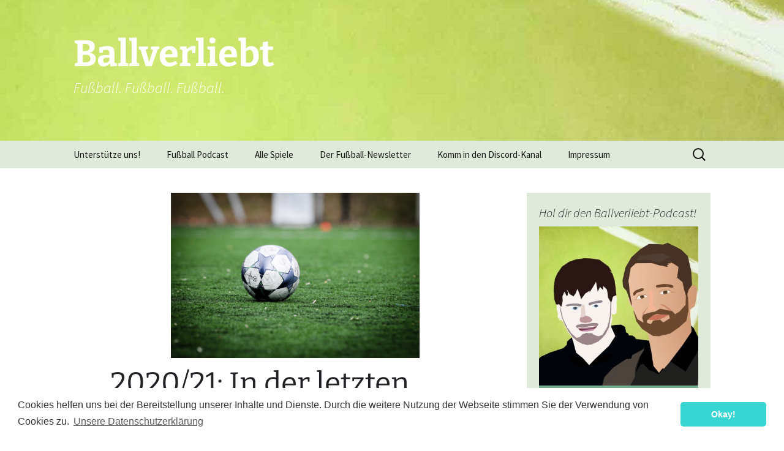

--- FILE ---
content_type: text/html; charset=UTF-8
request_url: https://ballverliebt.eu/2021/05/20/2020-21-in-der-letzten-liga-runde-geht-es-in-fast-ganz-europa-noch-um-viel/
body_size: 20005
content:
<!DOCTYPE html>
<!--[if IE 7]>
<html class="ie ie7" lang="de">
<![endif]-->
<!--[if IE 8]>
<html class="ie ie8" lang="de">
<![endif]-->
<!--[if !(IE 7) | !(IE 8)  ]><!-->
<html lang="de">
<!--<![endif]-->
<head>
	<meta charset="UTF-8">
	<meta name="viewport" content="width=device-width, initial-scale=1">
	<title>2020/21: In der letzten Liga-Runde geht es in fast ganz Europa noch um viel | Ballverliebt</title>
	<link rel="profile" href="http://gmpg.org/xfn/11">
	<link rel="pingback" href="https://ballverliebt.eu/xmlrpc.php">
	<link rel="icon" type="image/png" href="/favicon.png">
	<!--[if lt IE 9]>
	<script src="https://ballverliebt.eu/wp-content/themes/twentythirteen/js/html5.js"></script>
	<![endif]-->

		<!-- Meta, AdCode, Analytics -->
		<link rel="stylesheet" type="text/css" href="https://ballverliebt.eu/wp-content/themes/twentythirteen-child/style.css">
		<!-- Steady Integration -->
		<script type="text/javascript" src="https://steadyhq.com/widget_loader/d0fb2d12-5120-4d58-b1f7-605b39273acf"></script>
	
	<meta name='robots' content='max-image-preview:large' />
	<style>img:is([sizes="auto" i], [sizes^="auto," i]) { contain-intrinsic-size: 3000px 1500px }</style>
	<link rel="alternate" type="application/rss+xml" title="Ballverliebt &raquo; Feed" href="https://ballverliebt.eu/feed/" />
<link rel="alternate" type="application/rss+xml" title="Ballverliebt &raquo; Kommentar-Feed" href="https://ballverliebt.eu/comments/feed/" />

<link rel="alternate" type="application/rss+xml" title="Podcast Feed: Ballverliebt Fußball Podcast (Ballverliebt.eu Fußball Podcast)" href="https://ballverliebt.eu/feed/podcast/" />
<link rel="alternate" type="application/rss+xml" title="Ballverliebt &raquo; 2020/21: In der letzten Liga-Runde geht es in fast ganz Europa noch um viel-Kommentar-Feed" href="https://ballverliebt.eu/2021/05/20/2020-21-in-der-letzten-liga-runde-geht-es-in-fast-ganz-europa-noch-um-viel/feed/" />
<script>
window._wpemojiSettings = {"baseUrl":"https:\/\/s.w.org\/images\/core\/emoji\/16.0.1\/72x72\/","ext":".png","svgUrl":"https:\/\/s.w.org\/images\/core\/emoji\/16.0.1\/svg\/","svgExt":".svg","source":{"concatemoji":"https:\/\/ballverliebt.eu\/wp-includes\/js\/wp-emoji-release.min.js?ver=6.8.3"}};
/*! This file is auto-generated */
!function(s,n){var o,i,e;function c(e){try{var t={supportTests:e,timestamp:(new Date).valueOf()};sessionStorage.setItem(o,JSON.stringify(t))}catch(e){}}function p(e,t,n){e.clearRect(0,0,e.canvas.width,e.canvas.height),e.fillText(t,0,0);var t=new Uint32Array(e.getImageData(0,0,e.canvas.width,e.canvas.height).data),a=(e.clearRect(0,0,e.canvas.width,e.canvas.height),e.fillText(n,0,0),new Uint32Array(e.getImageData(0,0,e.canvas.width,e.canvas.height).data));return t.every(function(e,t){return e===a[t]})}function u(e,t){e.clearRect(0,0,e.canvas.width,e.canvas.height),e.fillText(t,0,0);for(var n=e.getImageData(16,16,1,1),a=0;a<n.data.length;a++)if(0!==n.data[a])return!1;return!0}function f(e,t,n,a){switch(t){case"flag":return n(e,"\ud83c\udff3\ufe0f\u200d\u26a7\ufe0f","\ud83c\udff3\ufe0f\u200b\u26a7\ufe0f")?!1:!n(e,"\ud83c\udde8\ud83c\uddf6","\ud83c\udde8\u200b\ud83c\uddf6")&&!n(e,"\ud83c\udff4\udb40\udc67\udb40\udc62\udb40\udc65\udb40\udc6e\udb40\udc67\udb40\udc7f","\ud83c\udff4\u200b\udb40\udc67\u200b\udb40\udc62\u200b\udb40\udc65\u200b\udb40\udc6e\u200b\udb40\udc67\u200b\udb40\udc7f");case"emoji":return!a(e,"\ud83e\udedf")}return!1}function g(e,t,n,a){var r="undefined"!=typeof WorkerGlobalScope&&self instanceof WorkerGlobalScope?new OffscreenCanvas(300,150):s.createElement("canvas"),o=r.getContext("2d",{willReadFrequently:!0}),i=(o.textBaseline="top",o.font="600 32px Arial",{});return e.forEach(function(e){i[e]=t(o,e,n,a)}),i}function t(e){var t=s.createElement("script");t.src=e,t.defer=!0,s.head.appendChild(t)}"undefined"!=typeof Promise&&(o="wpEmojiSettingsSupports",i=["flag","emoji"],n.supports={everything:!0,everythingExceptFlag:!0},e=new Promise(function(e){s.addEventListener("DOMContentLoaded",e,{once:!0})}),new Promise(function(t){var n=function(){try{var e=JSON.parse(sessionStorage.getItem(o));if("object"==typeof e&&"number"==typeof e.timestamp&&(new Date).valueOf()<e.timestamp+604800&&"object"==typeof e.supportTests)return e.supportTests}catch(e){}return null}();if(!n){if("undefined"!=typeof Worker&&"undefined"!=typeof OffscreenCanvas&&"undefined"!=typeof URL&&URL.createObjectURL&&"undefined"!=typeof Blob)try{var e="postMessage("+g.toString()+"("+[JSON.stringify(i),f.toString(),p.toString(),u.toString()].join(",")+"));",a=new Blob([e],{type:"text/javascript"}),r=new Worker(URL.createObjectURL(a),{name:"wpTestEmojiSupports"});return void(r.onmessage=function(e){c(n=e.data),r.terminate(),t(n)})}catch(e){}c(n=g(i,f,p,u))}t(n)}).then(function(e){for(var t in e)n.supports[t]=e[t],n.supports.everything=n.supports.everything&&n.supports[t],"flag"!==t&&(n.supports.everythingExceptFlag=n.supports.everythingExceptFlag&&n.supports[t]);n.supports.everythingExceptFlag=n.supports.everythingExceptFlag&&!n.supports.flag,n.DOMReady=!1,n.readyCallback=function(){n.DOMReady=!0}}).then(function(){return e}).then(function(){var e;n.supports.everything||(n.readyCallback(),(e=n.source||{}).concatemoji?t(e.concatemoji):e.wpemoji&&e.twemoji&&(t(e.twemoji),t(e.wpemoji)))}))}((window,document),window._wpemojiSettings);
</script>
<link rel='stylesheet' id='podlove-frontend-css-css' href='https://ballverliebt.eu/wp-content/plugins/podlove-podcasting-plugin-for-wordpress/css/frontend.css?ver=1.0' media='all' />
<link rel='stylesheet' id='podlove-admin-font-css' href='https://ballverliebt.eu/wp-content/plugins/podlove-podcasting-plugin-for-wordpress/css/admin-font.css?ver=4.3.0' media='all' />
<style id='wp-emoji-styles-inline-css'>

	img.wp-smiley, img.emoji {
		display: inline !important;
		border: none !important;
		box-shadow: none !important;
		height: 1em !important;
		width: 1em !important;
		margin: 0 0.07em !important;
		vertical-align: -0.1em !important;
		background: none !important;
		padding: 0 !important;
	}
</style>
<link rel='stylesheet' id='wp-block-library-css' href='https://ballverliebt.eu/wp-includes/css/dist/block-library/style.min.css?ver=6.8.3' media='all' />
<style id='wp-block-library-theme-inline-css'>
.wp-block-audio :where(figcaption){color:#555;font-size:13px;text-align:center}.is-dark-theme .wp-block-audio :where(figcaption){color:#ffffffa6}.wp-block-audio{margin:0 0 1em}.wp-block-code{border:1px solid #ccc;border-radius:4px;font-family:Menlo,Consolas,monaco,monospace;padding:.8em 1em}.wp-block-embed :where(figcaption){color:#555;font-size:13px;text-align:center}.is-dark-theme .wp-block-embed :where(figcaption){color:#ffffffa6}.wp-block-embed{margin:0 0 1em}.blocks-gallery-caption{color:#555;font-size:13px;text-align:center}.is-dark-theme .blocks-gallery-caption{color:#ffffffa6}:root :where(.wp-block-image figcaption){color:#555;font-size:13px;text-align:center}.is-dark-theme :root :where(.wp-block-image figcaption){color:#ffffffa6}.wp-block-image{margin:0 0 1em}.wp-block-pullquote{border-bottom:4px solid;border-top:4px solid;color:currentColor;margin-bottom:1.75em}.wp-block-pullquote cite,.wp-block-pullquote footer,.wp-block-pullquote__citation{color:currentColor;font-size:.8125em;font-style:normal;text-transform:uppercase}.wp-block-quote{border-left:.25em solid;margin:0 0 1.75em;padding-left:1em}.wp-block-quote cite,.wp-block-quote footer{color:currentColor;font-size:.8125em;font-style:normal;position:relative}.wp-block-quote:where(.has-text-align-right){border-left:none;border-right:.25em solid;padding-left:0;padding-right:1em}.wp-block-quote:where(.has-text-align-center){border:none;padding-left:0}.wp-block-quote.is-large,.wp-block-quote.is-style-large,.wp-block-quote:where(.is-style-plain){border:none}.wp-block-search .wp-block-search__label{font-weight:700}.wp-block-search__button{border:1px solid #ccc;padding:.375em .625em}:where(.wp-block-group.has-background){padding:1.25em 2.375em}.wp-block-separator.has-css-opacity{opacity:.4}.wp-block-separator{border:none;border-bottom:2px solid;margin-left:auto;margin-right:auto}.wp-block-separator.has-alpha-channel-opacity{opacity:1}.wp-block-separator:not(.is-style-wide):not(.is-style-dots){width:100px}.wp-block-separator.has-background:not(.is-style-dots){border-bottom:none;height:1px}.wp-block-separator.has-background:not(.is-style-wide):not(.is-style-dots){height:2px}.wp-block-table{margin:0 0 1em}.wp-block-table td,.wp-block-table th{word-break:normal}.wp-block-table :where(figcaption){color:#555;font-size:13px;text-align:center}.is-dark-theme .wp-block-table :where(figcaption){color:#ffffffa6}.wp-block-video :where(figcaption){color:#555;font-size:13px;text-align:center}.is-dark-theme .wp-block-video :where(figcaption){color:#ffffffa6}.wp-block-video{margin:0 0 1em}:root :where(.wp-block-template-part.has-background){margin-bottom:0;margin-top:0;padding:1.25em 2.375em}
</style>
<style id='classic-theme-styles-inline-css'>
/*! This file is auto-generated */
.wp-block-button__link{color:#fff;background-color:#32373c;border-radius:9999px;box-shadow:none;text-decoration:none;padding:calc(.667em + 2px) calc(1.333em + 2px);font-size:1.125em}.wp-block-file__button{background:#32373c;color:#fff;text-decoration:none}
</style>
<style id='activitypub-extra-fields-style-inline-css'>
.activitypub-extra-fields{display:table;list-style:none;margin:0;padding:0;table-layout:fixed}.activitypub-extra-field{display:table-row;margin-bottom:0}.activitypub-extra-field dt{color:inherit;display:table-cell;font-weight:600;margin-bottom:0;padding-bottom:.5em;padding-right:10px;text-overflow:ellipsis;vertical-align:baseline;white-space:nowrap}.activitypub-extra-field dt:after{content:":"}.activitypub-extra-field dd{color:inherit;display:table-cell;margin-bottom:0;margin-left:0;padding-bottom:.5em;vertical-align:baseline;word-break:break-word}.activitypub-extra-field dd p{margin-bottom:.5em;margin-top:0}.activitypub-extra-field dd p:last-child{margin-bottom:0}.activitypub-extra-field dd a{color:inherit;text-decoration:underline}.activitypub-extra-field dd a:hover{text-decoration:none}.is-style-stacked .activitypub-extra-fields{display:block;table-layout:auto}.is-style-stacked .activitypub-extra-field{display:block;margin-bottom:1em}.is-style-stacked .activitypub-extra-field:last-child{margin-bottom:0}.is-style-stacked .activitypub-extra-field dt{display:block;margin-bottom:.25em;padding-bottom:0;padding-right:0;text-overflow:clip;white-space:normal}.is-style-stacked .activitypub-extra-field dt:after{content:none}.is-style-stacked .activitypub-extra-field dd{display:block;padding-bottom:0}.is-style-cards .activitypub-extra-fields{display:block;table-layout:auto}.is-style-cards .activitypub-extra-field{background:var(--wp--preset--color--base,#fff);border:1px solid var(--wp--preset--color--contrast-2,#ddd);border-radius:8px;box-shadow:0 1px 3px rgba(0,0,0,.05);display:block;margin-bottom:1em;padding:1em}.is-style-cards .activitypub-extra-field:last-child{margin-bottom:0}.is-style-cards .activitypub-extra-field dt{color:currentcolor;display:block;font-size:.9em;letter-spacing:.5px;margin-bottom:.5em;padding-bottom:0;padding-right:0;text-transform:uppercase;white-space:normal}.is-style-cards .activitypub-extra-field dt:after{content:none}.is-style-cards .activitypub-extra-field dd{display:block;font-size:1em;padding-bottom:0}.is-style-cards.has-background{background:transparent!important}.activitypub-extra-fields-block-wrapper.has-background .activitypub-extra-fields,.activitypub-extra-fields-block-wrapper.has-border .activitypub-extra-fields,.activitypub-extra-fields-block-wrapper.is-style-stacked.has-background .activitypub-extra-fields,.activitypub-extra-fields-block-wrapper.is-style-stacked.has-border .activitypub-extra-fields,.is-style-cards.has-background .activitypub-extra-fields{padding:1rem}.activitypub-extra-fields-block-wrapper.is-style-cards.has-background .activitypub-extra-fields,.activitypub-extra-fields-block-wrapper.is-style-cards.has-border .activitypub-extra-fields{padding:0}

</style>
<link rel='stylesheet' id='activitypub-follow-me-style-css' href='https://ballverliebt.eu/wp-content/plugins/activitypub/build/follow-me/style-index.css?ver=7.8.4' media='all' />
<link rel='stylesheet' id='activitypub-followers-style-css' href='https://ballverliebt.eu/wp-content/plugins/activitypub/build/followers/style-index.css?ver=7.8.4' media='all' />
<style id='activitypub-reactions-style-inline-css'>
body.modal-open{overflow:hidden}.activitypub-modal__overlay{align-items:center;background-color:rgba(0,0,0,.5);bottom:0;color:initial;display:flex;justify-content:center;left:0;padding:1rem;position:fixed;right:0;top:0;z-index:100000}.activitypub-modal__overlay.compact{align-items:flex-start;background-color:transparent;bottom:auto;justify-content:flex-start;left:auto;padding:0;position:absolute;right:auto;top:auto;z-index:100}.activitypub-modal__overlay[hidden]{display:none}.activitypub-modal__frame{animation:activitypub-modal-appear .2s ease-out;background-color:var(--wp--preset--color--white,#fff);border-radius:8px;box-shadow:0 5px 15px rgba(0,0,0,.3);display:flex;flex-direction:column;max-height:calc(100vh - 2rem);max-width:660px;overflow:hidden;width:100%}.compact .activitypub-modal__frame{box-shadow:0 2px 8px rgba(0,0,0,.1);max-height:300px;max-width:-moz-min-content;max-width:min-content;min-width:250px;width:auto}.activitypub-modal__header{align-items:center;border-bottom:1px solid var(--wp--preset--color--light-gray,#f0f0f0);display:flex;flex-shrink:0;justify-content:space-between;padding:2rem 2rem 1.5rem}.compact .activitypub-modal__header{display:none}.activitypub-modal__header .activitypub-modal__close{align-items:center;border:none;cursor:pointer;display:flex;justify-content:center;padding:.5rem;width:auto}.activitypub-modal__header .activitypub-modal__close:active{border:none;padding:.5rem}.activitypub-modal__title{font-size:130%;font-weight:600;line-height:1.4;margin:0!important}.activitypub-modal__content{overflow-y:auto}@keyframes activitypub-modal-appear{0%{opacity:0;transform:translateY(20px)}to{opacity:1;transform:translateY(0)}}.wp-block-activitypub-reactions{margin-bottom:2rem;margin-top:2rem;position:relative}.wp-block-activitypub-reactions.has-background,.wp-block-activitypub-reactions.has-border{box-sizing:border-box;padding:2rem}.wp-block-activitypub-reactions .activitypub-reactions{display:flex;flex-direction:column;flex-wrap:wrap}.wp-block-activitypub-reactions .reaction-group{align-items:center;display:flex;gap:.75rem;justify-content:flex-start;margin:.5em 0;position:relative;width:100%}@media(max-width:782px){.wp-block-activitypub-reactions .reaction-group:has(.reaction-avatars:not(:empty)){justify-content:space-between}}.wp-block-activitypub-reactions .reaction-group .reaction-avatars{align-items:center;display:flex;flex-direction:row;list-style:none;margin:0!important;padding:0}.wp-block-activitypub-reactions .reaction-group .reaction-avatars li{margin:0 -10px 0 0;padding:0;transition:transform .2s ease}.wp-block-activitypub-reactions .reaction-group .reaction-avatars li:not([hidden]):not(:has(~li:not([hidden]))){margin-right:0}.wp-block-activitypub-reactions .reaction-group .reaction-avatars li:hover{transform:translateY(-2px);z-index:2}.wp-block-activitypub-reactions .reaction-group .reaction-avatars li a{border-radius:50%;box-shadow:none;display:block;line-height:1;text-decoration:none}.wp-block-activitypub-reactions .reaction-group .reaction-avatar{max-height:32px;max-width:32px;overflow:hidden;-moz-force-broken-image-icon:1;border:.5px solid var(--wp--preset--color--contrast,hsla(0,0%,100%,.8));border-radius:50%;box-shadow:0 0 0 .5px hsla(0,0%,100%,.8),0 1px 3px rgba(0,0,0,.2);transition:transform .6s cubic-bezier(.34,1.56,.64,1);will-change:transform}.wp-block-activitypub-reactions .reaction-group .reaction-avatar:focus-visible,.wp-block-activitypub-reactions .reaction-group .reaction-avatar:hover{position:relative;transform:translateY(-5px);z-index:1}.wp-block-activitypub-reactions .reaction-group .reaction-label{align-items:center;background:none;border:none;border-radius:4px;color:currentcolor;display:flex;flex:0 0 auto;font-size:var(--wp--preset--font-size--small,.875rem);gap:.25rem;padding:.25rem .5rem;text-decoration:none;transition:background-color .2s ease;white-space:nowrap}.wp-block-activitypub-reactions .reaction-group .reaction-label:hover{background-color:rgba(0,0,0,.05);color:currentcolor}.wp-block-activitypub-reactions .reaction-group .reaction-label:focus:not(:disabled){box-shadow:none;outline:1px solid currentcolor;outline-offset:2px}.reactions-list{list-style:none;margin:0!important;padding:.5rem}.components-popover__content>.reactions-list{padding:0}.reactions-list .reaction-item{margin:0 0 .5rem}.reactions-list .reaction-item:last-child{margin-bottom:0}.reactions-list .reaction-item a{align-items:center;border-radius:4px;box-shadow:none;color:inherit;display:flex;gap:.75rem;padding:.5rem;text-decoration:none;transition:background-color .2s ease}.reactions-list .reaction-item a:hover{background-color:rgba(0,0,0,.03)}.reactions-list .reaction-item img{border:1px solid var(--wp--preset--color--light-gray,#f0f0f0);border-radius:50%;box-shadow:none;height:36px;width:36px}.reactions-list .reaction-item .reaction-name{font-size:var(--wp--preset--font-size--small,.875rem)}.activitypub-popover .components-popover__content{box-shadow:0 2px 8px rgba(0,0,0,.1);max-height:300px;max-width:-moz-min-content;max-width:min-content;min-width:250px;padding:.5rem;width:auto}.wp-block-activitypub-reactions.is-style-compact .wp-block-heading{margin-bottom:.5em}.wp-block-activitypub-reactions.is-style-compact .activitypub-reactions{display:inline-flex;flex-direction:row;flex-wrap:wrap;gap:.5em}.wp-block-activitypub-reactions.is-style-compact .reaction-group{display:inline-flex;margin:0;width:auto}

</style>
<style id='activitypub-reply-style-inline-css'>
.activitypub-embed-container{min-height:100px;pointer-events:none;position:relative;-webkit-user-select:none;-moz-user-select:none;user-select:none}.activitypub-embed-loading{align-items:center;display:flex;justify-content:center}.activitypub-embed-container .wp-block-embed{pointer-events:none!important}.activitypub-embed-preview,.activitypub-embed-preview iframe{pointer-events:none}.activitypub-reply-display{margin:1em 0}.activitypub-reply-display p{margin:0}.activitypub-reply-display a{color:#2271b1;text-decoration:none}.activitypub-reply-display a:hover{color:#135e96;text-decoration:underline}.activitypub-embed{background:#fff;border:1px solid #e6e6e6;border-radius:12px;font-family:-apple-system,BlinkMacSystemFont,Segoe UI,Roboto,Helvetica,Arial,sans-serif;max-width:100%;padding:0}.activitypub-reply-block .activitypub-embed{margin:1em 0}.activitypub-embed-header{align-items:center;display:flex;gap:10px;padding:15px}.activitypub-embed-header img{border-radius:50%;height:48px;width:48px}.activitypub-embed-header-text{flex-grow:1}.activitypub-embed-header-text h2{color:#000;font-size:15px;font-weight:600;margin:0;padding:0}.activitypub-embed-header-text .ap-account{color:#687684;font-size:14px;text-decoration:none}.activitypub-embed-content{padding:0 15px 15px}.activitypub-embed-content .ap-title{color:#000;font-size:23px;font-weight:600;margin:0 0 10px;padding:0}.activitypub-embed-content .ap-subtitle{color:#000;font-size:15px;margin:0 0 15px}.activitypub-embed-content .ap-preview{border:1px solid #e6e6e6;border-radius:8px;box-sizing:border-box;display:grid;gap:2px;grid-template-columns:1fr 1fr;grid-template-rows:1fr 1fr;margin:1em 0 0;min-height:64px;overflow:hidden;position:relative;width:100%}.activitypub-embed-content .ap-preview img{border:0;box-sizing:border-box;display:block;height:100%;-o-object-fit:cover;object-fit:cover;overflow:hidden;position:relative;width:100%}.activitypub-embed-content .ap-preview audio,.activitypub-embed-content .ap-preview video{display:block;grid-column:1/span 2;max-width:100%}.activitypub-embed-content .ap-preview audio{width:100%}.activitypub-embed-content .ap-preview.layout-1{grid-template-columns:1fr;grid-template-rows:1fr}.activitypub-embed-content .ap-preview.layout-2{aspect-ratio:auto;grid-template-rows:1fr;height:auto}.activitypub-embed-content .ap-preview.layout-3>img:first-child{grid-row:span 2}.activitypub-embed-content .ap-preview-text{padding:15px}.activitypub-embed-meta{border-top:1px solid #e6e6e6;color:#687684;display:flex;font-size:13px;gap:15px;padding:15px}.activitypub-embed-meta .ap-stat{align-items:center;display:flex;gap:5px}@media only screen and (max-width:399px){.activitypub-embed-meta span.ap-stat{display:none!important}}.activitypub-embed-meta a.ap-stat{color:inherit;text-decoration:none}.activitypub-embed-meta strong{color:#000;font-weight:600}.activitypub-embed-meta .ap-stat-label{color:#687684}.wp-block-activitypub-reply .components-spinner{height:12px;margin-bottom:0;margin-top:0;width:12px}

</style>
<style id='global-styles-inline-css'>
:root{--wp--preset--aspect-ratio--square: 1;--wp--preset--aspect-ratio--4-3: 4/3;--wp--preset--aspect-ratio--3-4: 3/4;--wp--preset--aspect-ratio--3-2: 3/2;--wp--preset--aspect-ratio--2-3: 2/3;--wp--preset--aspect-ratio--16-9: 16/9;--wp--preset--aspect-ratio--9-16: 9/16;--wp--preset--color--black: #000000;--wp--preset--color--cyan-bluish-gray: #abb8c3;--wp--preset--color--white: #fff;--wp--preset--color--pale-pink: #f78da7;--wp--preset--color--vivid-red: #cf2e2e;--wp--preset--color--luminous-vivid-orange: #ff6900;--wp--preset--color--luminous-vivid-amber: #fcb900;--wp--preset--color--light-green-cyan: #7bdcb5;--wp--preset--color--vivid-green-cyan: #00d084;--wp--preset--color--pale-cyan-blue: #8ed1fc;--wp--preset--color--vivid-cyan-blue: #0693e3;--wp--preset--color--vivid-purple: #9b51e0;--wp--preset--color--dark-gray: #141412;--wp--preset--color--red: #bc360a;--wp--preset--color--medium-orange: #db572f;--wp--preset--color--light-orange: #ea9629;--wp--preset--color--yellow: #fbca3c;--wp--preset--color--dark-brown: #220e10;--wp--preset--color--medium-brown: #722d19;--wp--preset--color--light-brown: #eadaa6;--wp--preset--color--beige: #e8e5ce;--wp--preset--color--off-white: #f7f5e7;--wp--preset--gradient--vivid-cyan-blue-to-vivid-purple: linear-gradient(135deg,rgba(6,147,227,1) 0%,rgb(155,81,224) 100%);--wp--preset--gradient--light-green-cyan-to-vivid-green-cyan: linear-gradient(135deg,rgb(122,220,180) 0%,rgb(0,208,130) 100%);--wp--preset--gradient--luminous-vivid-amber-to-luminous-vivid-orange: linear-gradient(135deg,rgba(252,185,0,1) 0%,rgba(255,105,0,1) 100%);--wp--preset--gradient--luminous-vivid-orange-to-vivid-red: linear-gradient(135deg,rgba(255,105,0,1) 0%,rgb(207,46,46) 100%);--wp--preset--gradient--very-light-gray-to-cyan-bluish-gray: linear-gradient(135deg,rgb(238,238,238) 0%,rgb(169,184,195) 100%);--wp--preset--gradient--cool-to-warm-spectrum: linear-gradient(135deg,rgb(74,234,220) 0%,rgb(151,120,209) 20%,rgb(207,42,186) 40%,rgb(238,44,130) 60%,rgb(251,105,98) 80%,rgb(254,248,76) 100%);--wp--preset--gradient--blush-light-purple: linear-gradient(135deg,rgb(255,206,236) 0%,rgb(152,150,240) 100%);--wp--preset--gradient--blush-bordeaux: linear-gradient(135deg,rgb(254,205,165) 0%,rgb(254,45,45) 50%,rgb(107,0,62) 100%);--wp--preset--gradient--luminous-dusk: linear-gradient(135deg,rgb(255,203,112) 0%,rgb(199,81,192) 50%,rgb(65,88,208) 100%);--wp--preset--gradient--pale-ocean: linear-gradient(135deg,rgb(255,245,203) 0%,rgb(182,227,212) 50%,rgb(51,167,181) 100%);--wp--preset--gradient--electric-grass: linear-gradient(135deg,rgb(202,248,128) 0%,rgb(113,206,126) 100%);--wp--preset--gradient--midnight: linear-gradient(135deg,rgb(2,3,129) 0%,rgb(40,116,252) 100%);--wp--preset--gradient--autumn-brown: linear-gradient(135deg, rgba(226,45,15,1) 0%, rgba(158,25,13,1) 100%);--wp--preset--gradient--sunset-yellow: linear-gradient(135deg, rgba(233,139,41,1) 0%, rgba(238,179,95,1) 100%);--wp--preset--gradient--light-sky: linear-gradient(135deg,rgba(228,228,228,1.0) 0%,rgba(208,225,252,1.0) 100%);--wp--preset--gradient--dark-sky: linear-gradient(135deg,rgba(0,0,0,1.0) 0%,rgba(56,61,69,1.0) 100%);--wp--preset--font-size--small: 13px;--wp--preset--font-size--medium: 20px;--wp--preset--font-size--large: 36px;--wp--preset--font-size--x-large: 42px;--wp--preset--spacing--20: 0.44rem;--wp--preset--spacing--30: 0.67rem;--wp--preset--spacing--40: 1rem;--wp--preset--spacing--50: 1.5rem;--wp--preset--spacing--60: 2.25rem;--wp--preset--spacing--70: 3.38rem;--wp--preset--spacing--80: 5.06rem;--wp--preset--shadow--natural: 6px 6px 9px rgba(0, 0, 0, 0.2);--wp--preset--shadow--deep: 12px 12px 50px rgba(0, 0, 0, 0.4);--wp--preset--shadow--sharp: 6px 6px 0px rgba(0, 0, 0, 0.2);--wp--preset--shadow--outlined: 6px 6px 0px -3px rgba(255, 255, 255, 1), 6px 6px rgba(0, 0, 0, 1);--wp--preset--shadow--crisp: 6px 6px 0px rgba(0, 0, 0, 1);}:where(.is-layout-flex){gap: 0.5em;}:where(.is-layout-grid){gap: 0.5em;}body .is-layout-flex{display: flex;}.is-layout-flex{flex-wrap: wrap;align-items: center;}.is-layout-flex > :is(*, div){margin: 0;}body .is-layout-grid{display: grid;}.is-layout-grid > :is(*, div){margin: 0;}:where(.wp-block-columns.is-layout-flex){gap: 2em;}:where(.wp-block-columns.is-layout-grid){gap: 2em;}:where(.wp-block-post-template.is-layout-flex){gap: 1.25em;}:where(.wp-block-post-template.is-layout-grid){gap: 1.25em;}.has-black-color{color: var(--wp--preset--color--black) !important;}.has-cyan-bluish-gray-color{color: var(--wp--preset--color--cyan-bluish-gray) !important;}.has-white-color{color: var(--wp--preset--color--white) !important;}.has-pale-pink-color{color: var(--wp--preset--color--pale-pink) !important;}.has-vivid-red-color{color: var(--wp--preset--color--vivid-red) !important;}.has-luminous-vivid-orange-color{color: var(--wp--preset--color--luminous-vivid-orange) !important;}.has-luminous-vivid-amber-color{color: var(--wp--preset--color--luminous-vivid-amber) !important;}.has-light-green-cyan-color{color: var(--wp--preset--color--light-green-cyan) !important;}.has-vivid-green-cyan-color{color: var(--wp--preset--color--vivid-green-cyan) !important;}.has-pale-cyan-blue-color{color: var(--wp--preset--color--pale-cyan-blue) !important;}.has-vivid-cyan-blue-color{color: var(--wp--preset--color--vivid-cyan-blue) !important;}.has-vivid-purple-color{color: var(--wp--preset--color--vivid-purple) !important;}.has-black-background-color{background-color: var(--wp--preset--color--black) !important;}.has-cyan-bluish-gray-background-color{background-color: var(--wp--preset--color--cyan-bluish-gray) !important;}.has-white-background-color{background-color: var(--wp--preset--color--white) !important;}.has-pale-pink-background-color{background-color: var(--wp--preset--color--pale-pink) !important;}.has-vivid-red-background-color{background-color: var(--wp--preset--color--vivid-red) !important;}.has-luminous-vivid-orange-background-color{background-color: var(--wp--preset--color--luminous-vivid-orange) !important;}.has-luminous-vivid-amber-background-color{background-color: var(--wp--preset--color--luminous-vivid-amber) !important;}.has-light-green-cyan-background-color{background-color: var(--wp--preset--color--light-green-cyan) !important;}.has-vivid-green-cyan-background-color{background-color: var(--wp--preset--color--vivid-green-cyan) !important;}.has-pale-cyan-blue-background-color{background-color: var(--wp--preset--color--pale-cyan-blue) !important;}.has-vivid-cyan-blue-background-color{background-color: var(--wp--preset--color--vivid-cyan-blue) !important;}.has-vivid-purple-background-color{background-color: var(--wp--preset--color--vivid-purple) !important;}.has-black-border-color{border-color: var(--wp--preset--color--black) !important;}.has-cyan-bluish-gray-border-color{border-color: var(--wp--preset--color--cyan-bluish-gray) !important;}.has-white-border-color{border-color: var(--wp--preset--color--white) !important;}.has-pale-pink-border-color{border-color: var(--wp--preset--color--pale-pink) !important;}.has-vivid-red-border-color{border-color: var(--wp--preset--color--vivid-red) !important;}.has-luminous-vivid-orange-border-color{border-color: var(--wp--preset--color--luminous-vivid-orange) !important;}.has-luminous-vivid-amber-border-color{border-color: var(--wp--preset--color--luminous-vivid-amber) !important;}.has-light-green-cyan-border-color{border-color: var(--wp--preset--color--light-green-cyan) !important;}.has-vivid-green-cyan-border-color{border-color: var(--wp--preset--color--vivid-green-cyan) !important;}.has-pale-cyan-blue-border-color{border-color: var(--wp--preset--color--pale-cyan-blue) !important;}.has-vivid-cyan-blue-border-color{border-color: var(--wp--preset--color--vivid-cyan-blue) !important;}.has-vivid-purple-border-color{border-color: var(--wp--preset--color--vivid-purple) !important;}.has-vivid-cyan-blue-to-vivid-purple-gradient-background{background: var(--wp--preset--gradient--vivid-cyan-blue-to-vivid-purple) !important;}.has-light-green-cyan-to-vivid-green-cyan-gradient-background{background: var(--wp--preset--gradient--light-green-cyan-to-vivid-green-cyan) !important;}.has-luminous-vivid-amber-to-luminous-vivid-orange-gradient-background{background: var(--wp--preset--gradient--luminous-vivid-amber-to-luminous-vivid-orange) !important;}.has-luminous-vivid-orange-to-vivid-red-gradient-background{background: var(--wp--preset--gradient--luminous-vivid-orange-to-vivid-red) !important;}.has-very-light-gray-to-cyan-bluish-gray-gradient-background{background: var(--wp--preset--gradient--very-light-gray-to-cyan-bluish-gray) !important;}.has-cool-to-warm-spectrum-gradient-background{background: var(--wp--preset--gradient--cool-to-warm-spectrum) !important;}.has-blush-light-purple-gradient-background{background: var(--wp--preset--gradient--blush-light-purple) !important;}.has-blush-bordeaux-gradient-background{background: var(--wp--preset--gradient--blush-bordeaux) !important;}.has-luminous-dusk-gradient-background{background: var(--wp--preset--gradient--luminous-dusk) !important;}.has-pale-ocean-gradient-background{background: var(--wp--preset--gradient--pale-ocean) !important;}.has-electric-grass-gradient-background{background: var(--wp--preset--gradient--electric-grass) !important;}.has-midnight-gradient-background{background: var(--wp--preset--gradient--midnight) !important;}.has-small-font-size{font-size: var(--wp--preset--font-size--small) !important;}.has-medium-font-size{font-size: var(--wp--preset--font-size--medium) !important;}.has-large-font-size{font-size: var(--wp--preset--font-size--large) !important;}.has-x-large-font-size{font-size: var(--wp--preset--font-size--x-large) !important;}
:where(.wp-block-post-template.is-layout-flex){gap: 1.25em;}:where(.wp-block-post-template.is-layout-grid){gap: 1.25em;}
:where(.wp-block-columns.is-layout-flex){gap: 2em;}:where(.wp-block-columns.is-layout-grid){gap: 2em;}
:root :where(.wp-block-pullquote){font-size: 1.5em;line-height: 1.6;}
</style>
<link rel='stylesheet' id='patreon-wordpress-css-css' href='https://ballverliebt.eu/wp-content/plugins/patreon-connect/assets/css/app.css?ver=6.8.3' media='all' />
<link rel='stylesheet' id='twentythirteen-fonts-css' href='https://ballverliebt.eu/wp-content/themes/twentythirteen/fonts/source-sans-pro-plus-bitter.css?ver=20230328' media='all' />
<link rel='stylesheet' id='genericons-css' href='https://ballverliebt.eu/wp-content/themes/twentythirteen/genericons/genericons.css?ver=3.0.3' media='all' />
<link rel='stylesheet' id='twentythirteen-style-css' href='https://ballverliebt.eu/wp-content/themes/twentythirteen-child/style.css?ver=20250415' media='all' />
<link rel='stylesheet' id='twentythirteen-block-style-css' href='https://ballverliebt.eu/wp-content/themes/twentythirteen/css/blocks.css?ver=20240520' media='all' />
<link rel='stylesheet' id='cookieconsent-css' href='https://ballverliebt.eu/wp-content/plugins/ga-germanized/assets/css/cookieconsent.css?ver=3.1.1' media='all' />
<script src="https://ballverliebt.eu/wp-includes/js/jquery/jquery.min.js?ver=3.7.1" id="jquery-core-js"></script>
<script src="https://ballverliebt.eu/wp-includes/js/jquery/jquery-migrate.min.js?ver=3.4.1" id="jquery-migrate-js"></script>
<script src="https://ballverliebt.eu/wp-content/themes/twentythirteen/js/functions.js?ver=20230526" id="twentythirteen-script-js" defer data-wp-strategy="defer"></script>
<link rel="https://api.w.org/" href="https://ballverliebt.eu/wp-json/" /><link rel="alternate" title="JSON" type="application/json" href="https://ballverliebt.eu/wp-json/wp/v2/posts/17487" /><link rel="EditURI" type="application/rsd+xml" title="RSD" href="https://ballverliebt.eu/xmlrpc.php?rsd" />
<meta name="generator" content="WordPress 6.8.3" />
<link rel="canonical" href="https://ballverliebt.eu/2021/05/20/2020-21-in-der-letzten-liga-runde-geht-es-in-fast-ganz-europa-noch-um-viel/" />
<link rel='shortlink' href='https://ballverliebt.eu/?p=17487' />
<link rel="alternate" title="oEmbed (JSON)" type="application/json+oembed" href="https://ballverliebt.eu/wp-json/oembed/1.0/embed?url=https%3A%2F%2Fballverliebt.eu%2F2021%2F05%2F20%2F2020-21-in-der-letzten-liga-runde-geht-es-in-fast-ganz-europa-noch-um-viel%2F" />
<link rel="alternate" title="oEmbed (XML)" type="text/xml+oembed" href="https://ballverliebt.eu/wp-json/oembed/1.0/embed?url=https%3A%2F%2Fballverliebt.eu%2F2021%2F05%2F20%2F2020-21-in-der-letzten-liga-runde-geht-es-in-fast-ganz-europa-noch-um-viel%2F&#038;format=xml" />
<style>@font-face {
            font-family: 'Libre Franklin Extra Bold';
            src: url('https://ballverliebt.eu/wp-content/plugins/patreon-connect/assets/fonts/librefranklin-extrabold-webfont.woff2') format('woff2'),
                 url('https://ballverliebt.eu/wp-content/plugins/patreon-connect/assets/fonts/librefranklin-extrabold-webfont.woff') format('woff');
            font-weight: bold;
            }</style><meta property="fediverse:creator" name="fediverse:creator" content="ballverliebt@ballverliebt.eu" />
<script async src="https://www.googletagmanager.com/gtag/js?id=UA-4249881-2"></script><script>
				window.dataLayer = window.dataLayer || [];
				function gtag(){dataLayer.push(arguments);}
				gtag('js', new Date());gtag('config', 'UA-4249881-2', {"anonymize_ip":true,"allow_display_features":false,"link_attribution":false});</script><style>.recentcomments a{display:inline !important;padding:0 !important;margin:0 !important;}</style>	<style type="text/css" id="twentythirteen-header-css">
		.site-header {
		background: url(https://ballverliebt.eu/wp-content/uploads/bv-bg-wide.jpg) no-repeat scroll top;
		background-size: 1600px auto;
	}
	@media (max-width: 767px) {
		.site-header {
			background-size: 768px auto;
		}
	}
	@media (max-width: 359px) {
		.site-header {
			background-size: 360px auto;
		}
	}
				.site-title,
		.site-description {
			color: #ffffff;
		}
		</style>
	
<link rel="alternate" title="ActivityPub (JSON)" type="application/activity+json" href="https://ballverliebt.eu/2021/05/20/2020-21-in-der-letzten-liga-runde-geht-es-in-fast-ganz-europa-noch-um-viel/" />
</head>

<body class="wp-singular post-template-default single single-post postid-17487 single-format-standard wp-embed-responsive wp-theme-twentythirteen wp-child-theme-twentythirteen-child sidebar">
		
	<div id="page" class="hfeed site">
		<header id="masthead" class="site-header" role="banner">
			<a class="home-link" href="https://ballverliebt.eu/" title="Ballverliebt" rel="home">
				<h1 class="site-title">Ballverliebt</h1>
				<h2 class="site-description">Fußball. Fußball. Fußball.</h2>
			</a>

			<div id="navbar" class="navbar">
				<nav id="site-navigation" class="navigation main-navigation" role="navigation">
					<h3 class="menu-toggle">Menü</h3>
					<a class="screen-reader-text skip-link" href="#content" title="Zum Inhalt springen">Zum Inhalt springen</a>
					<div class="menu-menu-1-container"><ul id="menu-menu-1" class="nav-menu"><li id="menu-item-14743" class="menu-item menu-item-type-custom menu-item-object-custom menu-item-has-children menu-item-14743"><a href="https://www.patreon.com/ballverliebt">Unterstütze uns!</a>
<ul class="sub-menu">
	<li id="menu-item-14762" class="menu-item menu-item-type-post_type menu-item-object-page menu-item-14762"><a href="https://ballverliebt.eu/wall-of-fame/">Wall of Fame!</a></li>
</ul>
</li>
<li id="menu-item-15452" class="menu-item menu-item-type-taxonomy menu-item-object-category menu-item-has-children menu-item-15452"><a href="https://ballverliebt.eu/kategorie/podcast/">Fußball Podcast</a>
<ul class="sub-menu">
	<li id="menu-item-14838" class="menu-item menu-item-type-custom menu-item-object-custom menu-item-14838"><a href="https://ballverliebt.eu/2018/06/08/so-koennt-ihr-eure-stimme-im-ballverliebt-podcast-hoeren/">Eure Stimme im Podcast</a></li>
	<li id="menu-item-15338" class="menu-item menu-item-type-post_type menu-item-object-page menu-item-15338"><a href="https://ballverliebt.eu/podcasts-hoeren-leicht-erklaert/">Podcasts hören – leicht erklärt!</a></li>
</ul>
</li>
<li id="menu-item-10461" class="menu-item menu-item-type-custom menu-item-object-custom menu-item-home menu-item-has-children menu-item-10461"><a href="http://ballverliebt.eu/">Alle Spiele</a>
<ul class="sub-menu">
	<li id="menu-item-10471" class="menu-item menu-item-type-taxonomy menu-item-object-category menu-item-10471"><a href="https://ballverliebt.eu/kategorie/international/">International</a></li>
	<li id="menu-item-10470" class="menu-item menu-item-type-taxonomy menu-item-object-category current-post-ancestor menu-item-10470"><a href="https://ballverliebt.eu/kategorie/oesterreich/">Österreich</a></li>
	<li id="menu-item-10473" class="menu-item menu-item-type-taxonomy menu-item-object-category current-post-ancestor current-menu-parent current-post-parent menu-item-10473"><a href="https://ballverliebt.eu/kategorie/deutschland/">Deutschland</a></li>
	<li id="menu-item-10472" class="menu-item menu-item-type-taxonomy menu-item-object-category current-post-ancestor current-menu-parent current-post-parent menu-item-10472"><a href="https://ballverliebt.eu/kategorie/england/">England</a></li>
	<li id="menu-item-10474" class="menu-item menu-item-type-taxonomy menu-item-object-category menu-item-10474"><a href="https://ballverliebt.eu/kategorie/frauenfussball/">Frauen-Fußball</a></li>
</ul>
</li>
<li id="menu-item-13168" class="menu-item menu-item-type-post_type menu-item-object-page menu-item-13168"><a href="https://ballverliebt.eu/newsletter/">Der Fußball-Newsletter</a></li>
<li id="menu-item-14829" class="menu-item menu-item-type-custom menu-item-object-custom menu-item-14829"><a href="https://discord.gg/3baW3wA">Komm in den Discord-Kanal</a></li>
<li id="menu-item-10464" class="menu-item menu-item-type-post_type menu-item-object-page menu-item-has-children menu-item-10464"><a href="https://ballverliebt.eu/impressum/">Impressum</a>
<ul class="sub-menu">
	<li id="menu-item-14650" class="menu-item menu-item-type-post_type menu-item-object-page menu-item-privacy-policy menu-item-14650"><a rel="privacy-policy" href="https://ballverliebt.eu/datenschutzerklaerung/">Datenschutzerklärung</a></li>
	<li id="menu-item-10462" class="menu-item menu-item-type-post_type menu-item-object-page menu-item-10462"><a href="https://ballverliebt.eu/about/">Über uns</a></li>
</ul>
</li>
</ul></div>					<form role="search" method="get" class="search-form" action="https://ballverliebt.eu/">
				<label>
					<span class="screen-reader-text">Suche nach:</span>
					<input type="search" class="search-field" placeholder="Suchen …" value="" name="s" />
				</label>
				<input type="submit" class="search-submit" value="Suchen" />
			</form>				</nav><!-- #site-navigation -->
			</div><!-- #navbar -->
		</header><!-- #masthead -->
		
		

		<!-- WERBUNG
			<div id="ad-wrapper">
				
				<div class="ad-div">
		
				</div>	
				
				<div class="admobile-div">
	
				</div> 
				
			</div>
		WERBUNG ENDE -->


		<div id="main" class="site-main">

	<div id="primary" class="content-area">
		<div id="content" class="site-content" role="main">

							
				
<article id="post-17487" class="post-17487 post type-post status-publish format-standard has-post-thumbnail hentry category-oebundesliga category-deutschland category-england">
	<header class="entry-header">

                		
		<div class="entry-thumbnail">
			<img width="406" height="270" src="https://ballverliebt.eu/wp-content/uploads/daniel-norin-lBhhnhndpE0-unsplash.jpg" class="attachment-post-thumbnail size-post-thumbnail wp-post-image" alt="" decoding="async" fetchpriority="high" />		</div>
				

				<h1 class="entry-title">2020/21: In der letzten Liga-Runde geht es in fast ganz Europa noch um viel</h1>
		
		<div class="entry-meta">
			<span class="date"><a href="https://ballverliebt.eu/2021/05/20/2020-21-in-der-letzten-liga-runde-geht-es-in-fast-ganz-europa-noch-um-viel/" title="Permalink zu 2020/21: In der letzten Liga-Runde geht es in fast ganz Europa noch um viel" rel="bookmark"><time class="entry-date" datetime="2021-05-20T01:02:40+02:00">20. Mai 2021</time></a></span><span class="categories-links"><a href="https://ballverliebt.eu/kategorie/oesterreich/oebundesliga/" rel="category tag">Bundesliga</a>, <a href="https://ballverliebt.eu/kategorie/deutschland/" rel="category tag">Deutschland</a>, <a href="https://ballverliebt.eu/kategorie/england/" rel="category tag">England</a></span><span class="author vcard"><a class="url fn n" href="https://ballverliebt.eu/author/admin/" title="Alle Beiträge von Tom Schaffer anzeigen" rel="author">Tom Schaffer</a></span>					</div><!-- .entry-meta -->
	</header><!-- .entry-header -->

		<div class="entry-content">
		
<p>Es geht noch um einiges in Europas Top-Fußball in der letzten Runde der Corona-Saison 2020/21. </p>



<span id="more-17487"></span>



<h2 class="wp-block-heading">Spanien: Titelkampf in letzter Runde</h2>



<p>In Spanien spielen Atletico (1., 83) und Real (2. 81) im Fernduell um den Titel. Atletli muss gegen Valladolid auswärts ran, das noch mit Huesca und Elche  um einen Nicht-Abstiegsplatz kämpft. Real hat mit Villarreal keinen einfachen Gegner, aber einen Pflichtsieg zuhause am Programm. Atleti muss dann gewinnen, denn in Spanien zählt das direkte Duell bei Punktegleichheit &#8211; und Real hat diesen Vergleich gewonnen. </p>



<p>Dahinter geht es bei Barcelona (bei Eibar) und Sevilla (zuhause gegen Alaves) um den nicht so wichtigen dritten Platz. </p>



<p>Real Sociedad, Real Betis und Villarreal schnapsen sich im Fernduell aus, welche beiden in die Europa League dürfen und wer in die European Conference League soll. Das alles stimmt: falls Villarreal nicht das Europa League-Finale gegen Manchester United gewinnt und dadurch in die Champions League kommt, denn dann ist Celta Vigo in der ECL.</p>



<p><strong>Die Entscheidungsspiele:</strong> Samstag, 18:00</p>



<h2 class="wp-block-heading">England: Zitterspiele um Plätze in Europa</h2>



<p>In England spielen Chelsea (3., 67, Aston Villa (a)), Liverpool (66, +24, Christal Palace (h)) und Leicester (66, +20, Tottenham (h)) im Fernduell um zwei Champions League-Plätze. </p>



<p>Für West Ham (62), Tottenham (59), Everton (59) und &#8211; ja, echt &#8211; Arsenal (58) geht es um einen oder zwei verbleibende Europa-League-Plätz. Leeds (56) gesellt sich möglicherweise dazu, wenn es um den ECL-Platz geht. </p>



<p>Wieso ist das so unklar? Es besteht die Möglichkeit, dass Chelsea als Fünfter die CL-Ränge verpasst aber als CL-Titelgewinner nach dem Finale gegen Manchester City  dort dann doch mitspielt. Brisant: Tottenham (bei Leicester), und Everton (bei ManCity) haben harte Spiele, Arsenal hat also intakte Chancen, die Lokalrivalen von den Spurs am letzten Meter zu überholen und zumindest die ECL zu erreichen. Sofern Ralf Hasenhüttl mit Southampton aber nicht bei West Ham gewinnt, sollten die Hammers die Europa League sicher haben. </p>



<p><strong>Die Entscheidungsspiele:</strong> Sonntag, 17:00</p>



<h2 class="wp-block-heading">Deutschland: Abstiegskampf im Fokus</h2>



<p>In Deutschland ist ganz vorne alles wichtige klar. Ob Dortmund oder Wolfsburg Dritter werden hat nur geringen Wert. </p>



<p> Union, Gladbach, Stuttgart und Freiburg rittern noch um den ECL-Platz.</p>



<p>Bielefeld (32, Stuttgart (a), Bremen (31, Gladbach (h)) und Köln (30, Schalke (h)) spielen um einen Nichtabstiegs- und einen Relegationsplatz.</p>



<p><strong>Die Entscheidungsspiele:</strong> Samstag, 15:30</p>



<h2 class="wp-block-heading">Italien: Juve droht CL zu verpassen, aber &#8230;</h2>



<p>Seit 2011 (Milan) war Juventus in Italien 9 mal in Folge Meister. Diesmal ist es Inter.  Und es kommt schlimmer für die Turiner. Denn von Milan (3., 76), Napoli (4., 76) und Juve (5., 75) können nur zwei in der Champions League landen.  Auch hier zählt der direkte Vergleich mehr als die Tordifferenz, Serienmeister Juve kommt zumindest an Atalanta (2., 87) deshalb nicht mehr vorbei. Dass Milan aber eben noch zu Atalanta muss, macht den Bianconeri (in Bologna) eine Tür auf. Napoli dürfte zuhause gegen Verona nichts anbrennen lassen. </p>



<p>Der Fernduell-Sieger zwischen Roma (61) und Sassuolo (59) beehrt die European Conference League. Roma genügt wegen des direkten Vergleichs ein Remis.</p>



<p><strong>Die Entscheidungsspiele: </strong>Sonntag, 20:45</p>



<h2 class="wp-block-heading">Frankreich: Chance auf Wunder</h2>



<p>Eine TV-Konferenz zur Ligue 1 könnte an diesem Wochenende mehrere Sicherungen durchbrennen lassen, denn es geht noch um unfassbar viel. </p>



<p>Ein Punkt trennt den OSC Lille (1., 80) und Paris SG (2., 79), das 7 der letzten 8 Titel gewonnen hat. Die Truppe von Christophe Galtier darf in Angers (12.) eigentlich genauso wenig anbrennen lassen wie PSG in Brest (16.), aber schon in der vorletzten Runde lies Lille überraschende Punkte liegen. Die Tordifferenz spricht bei Punktegleichstand für PSG. </p>



<p>Falls tatsächlich beide patzen hat auch Monaco (3., 77) in Lens (6.) plötzlich noch eine theoretische Titelchance (muss dabei aber auch eine 6-Tore schlechtere Tordifferenz gegen Lille  oder eine 22-Tore-Differenz zu PSG aufholen). Patzt hingegen Monaco, kann Lyon gegen Nizza doch noch die Champions League erreichen. (Ob der Dritte in Frankreich in der Gruppenphase oder im Playoff steht, entscheidet sich im Europa-League-Finale. Ein Sieg von Manchester United bringt die Gruppenphase, einer von Villarreal das Playoff.)</p>



<p>Lens (6., 56, +1) könnte  seinerseits Marseille (5. 59, +7) noch aus der Europa League boxen. Rennes (7., 55, +10) könnte wiederum Lens noch aus der ECL reißen. </p>



<p>Und im Abstiegskampf? Bordeaux (14., 42) Strassbourg (15., 41.), Brest (16., 41), Lorient (17., 41) und Nantes (18., 40) könnten alle noch am Relegationsplatz (18.) landen.</p>



<p><strong>Die Entscheidungsspiele:</strong> Sonntag: 21:00</p>



<h2 class="wp-block-heading">Österreich:  Spaß mit dem Modus</h2>



<p>In Österreich kämpfen Rapid (2., 33, +22) und Sturm (3., 33, +16) im Fernduell um einen Startplatz in der zweiten Runde der Champions-League-Qualifikation.  Der Verlierer ist hingegen im Europa-League-Playoff &#8211; kein schlechter Trostpreis. Vor allem, weil damit ein Start in der Europa Conference-League-Gruppenphase fix wäre. </p>



<p>Der  Vizemeister kann als CL-Quali-Teilnehmer hingegen noch ganz aus dem Europapokalherbst fliegen kann. (Eine Niederlage im Nichtmeister-Weg der CL führt in die dritte Qualirunde der Europa Leauge. Eine Niederlage dort führt ins Playoff der European Conference Leauge. Eine Niederlage dort führt ins Tal der Tränen). </p>



<p>Möglich ist alles: Rapid empfängt den LASK, der zwar 30 Punkte hat, aber die Wiener und Grazer nicht mehr überholen kann, weil deren Punkte im Grunddurchgang abgerundet wurden. Sturm muss zum WAC (27), der derzeit mindestens 5. ist und den LASK  noch überholen kann, weil auch die Punkte der Kärntner nach dem Grunddurchgang abgerundet wurden.</p>



<p><strong>Die Entscheidungsspiele: </strong>Samstag, 17:00</p>



<p>Der Vierte der Meistergruppe spielt in der zweiten Quali-Runde der Europa Conference League. Der Fünfte muss bekanntlich ins geile &#8222;Europa-Conference-Keague-Bundesliga-Playoff-Finale-Hin-und-Rückspiel&#8220;, wo er auf die Austria oder Hartberg trifft.  Die beiden Qualifikationsgruppenteams dürfen wegen dem Cupsieg von Meister Salzburg ja noch ein &#8222;tipico-Bundesliga-UEFA-Europa-Conference-League-Bundesliga-Playoff-Halbfinale&#8220; um den Platz im Hin- und Rückspiel des &#8222;Tipico-Bundesliga-UEFA-Europa-Conference-League-Playoff-Finales &#8220; spielen. </p>



<p>Der Spaß mit dem Modus wäre perfekt, wenn die beiden in der letzten Runde auch noch einmal gegeneinander ums Heimrecht in diesem Halbfinale spielen würden. Tun sie aber leider nicht. Die Austria muss zu Ried, Hartberg zu Absteiger St. Pölten.</p>



<p><strong>Die Entscheidungsspiele:</strong> Vor den Herbstferien sind wir damit sicher fertig</p>
<div class="shariff"><ul class="shariff-buttons theme-default orientation-horizontal buttonsize-medium"><li class="shariff-button bluesky shariff-nocustomcolor" style="background-color:#84c4ff"><a href="https://bsky.app/intent/compose?text=2020%2F21%3A%20In%20der%20letzten%20Liga-Runde%20geht%20es%20in%20fast%20ganz%20Europa%20noch%20um%20viel https%3A%2F%2Fballverliebt.eu%2F2021%2F05%2F20%2F2020-21-in-der-letzten-liga-runde-geht-es-in-fast-ganz-europa-noch-um-viel%2F " title="Bei Bluesky teilen" aria-label="Bei Bluesky teilen" role="button" rel="noopener nofollow" class="shariff-link" style="; background-color:#0085ff; color:#fff" target="_blank"><span class="shariff-icon" style=""><svg width="20" height="20" version="1.1" xmlns="http://www.w3.org/2000/svg" viewBox="0 0 20 20"><path class="st0" d="M4.89,3.12c2.07,1.55,4.3,4.71,5.11,6.4.82-1.69,3.04-4.84,5.11-6.4,1.49-1.12,3.91-1.99,3.91.77,0,.55-.32,4.63-.5,5.3-.64,2.3-2.99,2.89-5.08,2.54,3.65.62,4.58,2.68,2.57,4.74-3.81,3.91-5.48-.98-5.9-2.23-.08-.23-.11-.34-.12-.25,0-.09-.04.02-.12.25-.43,1.25-2.09,6.14-5.9,2.23-2.01-2.06-1.08-4.12,2.57-4.74-2.09.36-4.44-.23-5.08-2.54-.19-.66-.5-4.74-.5-5.3,0-2.76,2.42-1.89,3.91-.77h0Z"/></svg></span><span class="shariff-text">teilen</span>&nbsp;</a></li><li class="shariff-button mastodon shariff-nocustomcolor" style="background-color:#563ACC"><a href="https://s2f.kytta.dev/?text=2020%2F21%3A%20In%20der%20letzten%20Liga-Runde%20geht%20es%20in%20fast%20ganz%20Europa%20noch%20um%20viel https%3A%2F%2Fballverliebt.eu%2F2021%2F05%2F20%2F2020-21-in-der-letzten-liga-runde-geht-es-in-fast-ganz-europa-noch-um-viel%2F" title="Bei Mastodon teilen" aria-label="Bei Mastodon teilen" role="button" rel="noopener nofollow" class="shariff-link" style="; background-color:#6364FF; color:#fff" target="_blank"><span class="shariff-icon" style=""><svg width="75" height="79" viewBox="0 0 75 79" fill="none" xmlns="http://www.w3.org/2000/svg"><path d="M37.813-.025C32.462-.058 27.114.13 21.79.598c-8.544.621-17.214 5.58-20.203 13.931C-1.12 23.318.408 32.622.465 41.65c.375 7.316.943 14.78 3.392 21.73 4.365 9.465 14.781 14.537 24.782 15.385 7.64.698 15.761-.213 22.517-4.026a54.1 54.1 0 0 0 .01-6.232c-6.855 1.316-14.101 2.609-21.049 1.074-3.883-.88-6.876-4.237-7.25-8.215-1.53-3.988 3.78-.43 5.584-.883 9.048 1.224 18.282.776 27.303-.462 7.044-.837 14.26-4.788 16.65-11.833 2.263-6.135 1.215-12.79 1.698-19.177.06-3.84.09-7.692-.262-11.52C72.596 7.844 63.223.981 53.834.684a219.453 219.453 0 0 0-16.022-.71zm11.294 12.882c5.5-.067 10.801 4.143 11.67 9.653.338 1.48.471 3 .471 4.515v21.088h-8.357c-.07-7.588.153-15.182-.131-22.765-.587-4.368-7.04-5.747-9.672-2.397-2.422 3.04-1.47 7.155-1.67 10.735v6.392h-8.307c-.146-4.996.359-10.045-.404-15.002-1.108-4.218-7.809-5.565-10.094-1.666-1.685 3.046-.712 6.634-.976 9.936v14.767h-8.354c.109-8.165-.238-16.344.215-24.5.674-5.346 5.095-10.389 10.676-10.627 4.902-.739 10.103 2.038 12.053 6.631.375 1.435 1.76 1.932 1.994.084 1.844-3.704 5.501-6.739 9.785-6.771.367-.044.735-.068 1.101-.073z"/><defs><linearGradient id="paint0_linear_549_34" x1="37.0692" y1="0" x2="37.0692" y2="79" gradientUnits="userSpaceOnUse"><stop stop-color="#6364FF"/><stop offset="1" stop-color="#563ACC"/></linearGradient></defs></svg></span><span class="shariff-text">teilen</span>&nbsp;</a></li><li class="shariff-button twitter shariff-nocustomcolor" style="background-color:#595959"><a href="https://twitter.com/share?url=https%3A%2F%2Fballverliebt.eu%2F2021%2F05%2F20%2F2020-21-in-der-letzten-liga-runde-geht-es-in-fast-ganz-europa-noch-um-viel%2F&text=2020%2F21%3A%20In%20der%20letzten%20Liga-Runde%20geht%20es%20in%20fast%20ganz%20Europa%20noch%20um%20viel" title="Bei X teilen" aria-label="Bei X teilen" role="button" rel="noopener nofollow" class="shariff-link" style="; background-color:#000; color:#fff" target="_blank"><span class="shariff-icon" style=""><svg width="32px" height="20px" xmlns="http://www.w3.org/2000/svg" viewBox="0 0 24 24"><path fill="#000" d="M14.258 10.152L23.176 0h-2.113l-7.747 8.813L7.133 0H0l9.352 13.328L0 23.973h2.113l8.176-9.309 6.531 9.309h7.133zm-2.895 3.293l-.949-1.328L2.875 1.56h3.246l6.086 8.523.945 1.328 7.91 11.078h-3.246zm0 0"/></svg></span><span class="shariff-text">teilen</span>&nbsp;</a></li><li class="shariff-button facebook shariff-nocustomcolor" style="background-color:#4273c8"><a href="https://www.facebook.com/sharer/sharer.php?u=https%3A%2F%2Fballverliebt.eu%2F2021%2F05%2F20%2F2020-21-in-der-letzten-liga-runde-geht-es-in-fast-ganz-europa-noch-um-viel%2F" title="Bei Facebook teilen" aria-label="Bei Facebook teilen" role="button" rel="nofollow" class="shariff-link" style="; background-color:#3b5998; color:#fff" target="_blank"><span class="shariff-icon" style=""><svg width="32px" height="20px" xmlns="http://www.w3.org/2000/svg" viewBox="0 0 18 32"><path fill="#3b5998" d="M17.1 0.2v4.7h-2.8q-1.5 0-2.1 0.6t-0.5 1.9v3.4h5.2l-0.7 5.3h-4.5v13.6h-5.5v-13.6h-4.5v-5.3h4.5v-3.9q0-3.3 1.9-5.2t5-1.8q2.6 0 4.1 0.2z"/></svg></span><span class="shariff-text">teilen</span>&nbsp;</a></li><li class="shariff-button reddit shariff-nocustomcolor" style="background-color:#ff5700"><a href="https://www.reddit.com/submit?url=https%3A%2F%2Fballverliebt.eu%2F2021%2F05%2F20%2F2020-21-in-der-letzten-liga-runde-geht-es-in-fast-ganz-europa-noch-um-viel%2F" title="Bei Reddit teilen" aria-label="Bei Reddit teilen" role="button" rel="noopener nofollow" class="shariff-link" style="; background-color:#ff4500; color:#fff" target="_blank"><span class="shariff-icon" style=""><svg xmlns="http://www.w3.org/2000/svg" viewBox="0 0 512 512"><path fill="#ff4500" d="M440.3 203.5c-15 0-28.2 6.2-37.9 15.9-35.7-24.7-83.8-40.6-137.1-42.3L293 52.3l88.2 19.8c0 21.6 17.6 39.2 39.2 39.2 22 0 39.7-18.1 39.7-39.7s-17.6-39.7-39.7-39.7c-15.4 0-28.7 9.3-35.3 22l-97.4-21.6c-4.9-1.3-9.7 2.2-11 7.1L246.3 177c-52.9 2.2-100.5 18.1-136.3 42.8-9.7-10.1-23.4-16.3-38.4-16.3-55.6 0-73.8 74.6-22.9 100.1-1.8 7.9-2.6 16.3-2.6 24.7 0 83.8 94.4 151.7 210.3 151.7 116.4 0 210.8-67.9 210.8-151.7 0-8.4-.9-17.2-3.1-25.1 49.9-25.6 31.5-99.7-23.8-99.7zM129.4 308.9c0-22 17.6-39.7 39.7-39.7 21.6 0 39.2 17.6 39.2 39.7 0 21.6-17.6 39.2-39.2 39.2-22 .1-39.7-17.6-39.7-39.2zm214.3 93.5c-36.4 36.4-139.1 36.4-175.5 0-4-3.5-4-9.7 0-13.7 3.5-3.5 9.7-3.5 13.2 0 27.8 28.5 120 29 149 0 3.5-3.5 9.7-3.5 13.2 0 4.1 4 4.1 10.2.1 13.7zm-.8-54.2c-21.6 0-39.2-17.6-39.2-39.2 0-22 17.6-39.7 39.2-39.7 22 0 39.7 17.6 39.7 39.7-.1 21.5-17.7 39.2-39.7 39.2z"/></svg></span><span class="shariff-text">teilen</span>&nbsp;</a></li><li class="shariff-button whatsapp shariff-nocustomcolor" style="background-color:#5cbe4a"><a href="https://api.whatsapp.com/send?text=https%3A%2F%2Fballverliebt.eu%2F2021%2F05%2F20%2F2020-21-in-der-letzten-liga-runde-geht-es-in-fast-ganz-europa-noch-um-viel%2F%202020%2F21%3A%20In%20der%20letzten%20Liga-Runde%20geht%20es%20in%20fast%20ganz%20Europa%20noch%20um%20viel" title="Bei Whatsapp teilen" aria-label="Bei Whatsapp teilen" role="button" rel="noopener nofollow" class="shariff-link" style="; background-color:#34af23; color:#fff" target="_blank"><span class="shariff-icon" style=""><svg width="32px" height="20px" xmlns="http://www.w3.org/2000/svg" viewBox="0 0 32 32"><path fill="#34af23" d="M17.6 17.4q0.2 0 1.7 0.8t1.6 0.9q0 0.1 0 0.3 0 0.6-0.3 1.4-0.3 0.7-1.3 1.2t-1.8 0.5q-1 0-3.4-1.1-1.7-0.8-3-2.1t-2.6-3.3q-1.3-1.9-1.3-3.5v-0.1q0.1-1.6 1.3-2.8 0.4-0.4 0.9-0.4 0.1 0 0.3 0t0.3 0q0.3 0 0.5 0.1t0.3 0.5q0.1 0.4 0.6 1.6t0.4 1.3q0 0.4-0.6 1t-0.6 0.8q0 0.1 0.1 0.3 0.6 1.3 1.8 2.4 1 0.9 2.7 1.8 0.2 0.1 0.4 0.1 0.3 0 1-0.9t0.9-0.9zM14 26.9q2.3 0 4.3-0.9t3.6-2.4 2.4-3.6 0.9-4.3-0.9-4.3-2.4-3.6-3.6-2.4-4.3-0.9-4.3 0.9-3.6 2.4-2.4 3.6-0.9 4.3q0 3.6 2.1 6.6l-1.4 4.2 4.3-1.4q2.8 1.9 6.2 1.9zM14 2.2q2.7 0 5.2 1.1t4.3 2.9 2.9 4.3 1.1 5.2-1.1 5.2-2.9 4.3-4.3 2.9-5.2 1.1q-3.5 0-6.5-1.7l-7.4 2.4 2.4-7.2q-1.9-3.2-1.9-6.9 0-2.7 1.1-5.2t2.9-4.3 4.3-2.9 5.2-1.1z"/></svg></span><span class="shariff-text">teilen</span>&nbsp;</a></li></ul></div>			</div><!-- .entry-content -->
	
	<footer class="entry-meta">
		
					
<div class="author-info">
	<div class="author-avatar">
		<img alt='' src='https://secure.gravatar.com/avatar/18f7fd941f122f924d8439ab873935d5a2a02f275a2724501aa0736d35788da2?s=74&#038;d=monsterid&#038;r=g' srcset='https://secure.gravatar.com/avatar/18f7fd941f122f924d8439ab873935d5a2a02f275a2724501aa0736d35788da2?s=148&#038;d=monsterid&#038;r=g 2x' class='avatar avatar-74 photo' height='74' width='74' decoding='async'/>	</div><!-- .author-avatar -->
	<div class="author-description">
		<h2 class="author-title">
		Über Tom Schaffer		</h2>
		<p class="author-bio">
			Journalist und als langjähriger Mittelfeldmotor stolzer zweifacher steirischer Jugendvizemeister. Fan des Offensivkicks und des englischen Fußballs.			<a class="author-link" href="https://ballverliebt.eu/author/admin/" rel="author">
				Alle Beiträge von Tom Schaffer anzeigen <span class="meta-nav">&rarr;</span>			</a>
		</p>
	</div><!-- .author-description -->
</div><!-- .author-info -->
			
<div id="disqus_thread"></div>
			</footer><!-- .entry-meta -->
</article><!-- #post -->
						<nav class="navigation post-navigation">
		<h1 class="screen-reader-text">
			Beitragsnavigation		</h1>
		<div class="nav-links">

			<a href="https://ballverliebt.eu/2021/04/27/wenn-aus-der-goldenen-generation-die-golden-girls-werden/" rel="prev"><span class="meta-nav">&larr;</span> Wenn aus der Goldenen Generation die Golden Girls werden</a>			<a href="https://ballverliebt.eu/2021/06/08/oesterreich-unter-foda-die-baustellen-vor-em-start/" rel="next">Österreich unter Foda: Die Baustellen vor EM-Start <span class="meta-nav">&rarr;</span></a>
		</div><!-- .nav-links -->
	</nav><!-- .navigation -->
						  
			
		</div><!-- #content -->
	</div><!-- #primary -->

	<div id="tertiary" class="sidebar-container" role="complementary">	
		<div class="sidebar-inner">
									<!-- <div class="side-ad-wrap" style="float:right; margin-top:20px; margin-left:30px;">
										<div class="ad-widget"></div>
									</div>-->
			<div class="widget-area">
				<aside id="podlove_subscribe_button_widget-2" class="widget widget_podlove_subscribe_button_widget"><h3 class="widget-title">Hol dir den Ballverliebt-Podcast!</h3>
<script>window.podcastData7ca317a9c56043 = {"title":"Hol dir den Ballverliebt-Podcast!","subtitle":"Das aktuelle Fu\u00dfball-Weltgeschehen im Podcast von Ballverliebt.eu","description":"Die Crew von Ballverliebt.eu plaudert \u00fcber aktuelle Ereignisse und Ergebnisse im internationalen Fu\u00dfball","cover":"https:\/\/ballverliebt.eu\/podlove\/image\/687474703a2f2f62616c6c7665726c696562742e65752f77702d636f6e74656e742f75706c6f6164732f6e65772d62616c6c7665726c696562742d636f7665722d313430302e6a7067\/400\/0\/0\/ballverliebt-fussball-podcast","feeds":[{"type":"audio","format":"mp3","url":"https:\/\/ballverliebt.eu\/feed\/podcast\/","variant":"high","directory-url-itunes":"https:\/\/podcasts.apple.com\/podcast\/id1086811794"}]};</script>
<script class="podlove-subscribe-button" src="https://cdn.podlove.org/subscribe-button/javascripts/app.js" data-json-data="podcastData7ca317a9c56043" data-language="de" data-size="big auto" data-format="cover" data-style="filled" data-color="#75ad91"> </script>
<script>
if (typeof SubscribeButton == 'undefined') {

    document.write(unescape("%3Cscript class=\"podlove-subscribe-button\" src=\"https://ballverliebt.eu/wp-content/plugins/podlove-podcasting-plugin-for-wordpress/lib/modules/subscribe_button/dist/javascripts/app.js\" data-json-data=\"podcastData7ca317a9c56043\" data-language=\"de\" data-size=\"big auto\" data-format=\"cover\" data-style=\"filled\" data-color=\"#75ad91\"> %3E%3C/script%3E"));

    // hide uninitialized button
    window.setTimeout(function() {
        iframes = document.querySelectorAll('.podlove-subscribe-button-iframe')
        for (i = 0; i < iframes.length; ++i) {
            if (!iframes[i].style.width && !iframes[i].style.height) {
                iframes[i].style.display = 'none';
            }
        }
    }, 5000);

}
</script></aside><aside id="media_image-2" class="widget widget_media_image"><h3 class="widget-title">Unser Whatsapp-Service</h3><img width="300" height="300" src="https://ballverliebt.eu/wp-content/uploads/pablo-53-300x300.png" class="image wp-image-15237  attachment-medium size-medium" alt="" style="max-width: 100%; height: auto;" decoding="async" loading="lazy" srcset="https://ballverliebt.eu/wp-content/uploads/pablo-53-300x300.png 300w, https://ballverliebt.eu/wp-content/uploads/pablo-53-150x150.png 150w, https://ballverliebt.eu/wp-content/uploads/pablo-53-768x768.png 768w, https://ballverliebt.eu/wp-content/uploads/pablo-53.png 1024w" sizes="auto, (max-width: 300px) 100vw, 300px" /></aside>
		<aside id="recent-posts-5" class="widget widget_recent_entries">
		<h3 class="widget-title">Neueste Beiträge</h3><nav aria-label="Neueste Beiträge">
		<ul>
											<li>
					<a href="https://ballverliebt.eu/2025/12/30/epilog-gegen-frankreich-des-bundesadlers-brut-und-die-wm-1998-teil-4/">Epilog gegen Frankreich: Des Bundesadlers Brut und die WM 1998, Teil 4</a>
									</li>
											<li>
					<a href="https://ballverliebt.eu/2025/12/29/oesterreich-1-italien-2-des-bundesadlers-brut-in-frankreich-1998-teil-3/">Österreich 1, Italien 2: Des Bundesadlers Brut in Frankreich 1998, Teil 3</a>
									</li>
											<li>
					<a href="https://ballverliebt.eu/2025/12/28/oesterreich-1-chile-1-des-bundesadlers-brut-in-frankreich-1998-teil-2/">Österreich 1, Chile 1: Des Bundesadlers Brut in Frankreich 1998, Teil 2</a>
									</li>
											<li>
					<a href="https://ballverliebt.eu/2025/12/27/oesterreich-1-kamerun-1-des-bundesadlers-brut-in-frankreich-1998-teil-1/">Österreich 1, Kamerun 1: Des Bundesadlers Brut in Frankreich 1998, Teil 1</a>
									</li>
											<li>
					<a href="https://ballverliebt.eu/2025/12/09/mo-salah-zuendet-einfach-so-sein-denkmal-an/">Mo Salah zündet einfach so sein Denkmal an</a>
									</li>
					</ul>

		</nav></aside>			</div><!-- .widget-area -->
		</div><!-- .sidebar-inner -->
	</div><!-- #tertiary -->


		</div><!-- #main -->
			
<!-- Ads
			<div id="ad-wrapper">
				
				<div class="ad-div">

					<!-- BEGIN ADITIONSSLTAG Website-Tag 
					<script type="text/javascript" src="https://imagesrv.adition.com/js/adition.js"></script>
					<script type="text/javascript" src="https://ad1.adfarm1.adition.com/js?wp_id=3097264"></script>
					<noscript><a href="https://ad1.adfarm1.adition.com/click?sid=3097264&ts=[timestamp]">
					<img src="https://ad1.adfarm1.adition.com/banner?sid=3097264&ts=[timestamp]" border="0"></a></noscript>
					<!-- END ADITIONSSLTAG
					
				</div>	
				
				<div class="admobile-div">
					
					<div id="mobile-banner-bottom">
						<!-- BEGIN ADITIONSSLTAG Website-Tag 
						<script type="text/javascript" src="https://imagesrv.adition.com/js/adition.js"></script>
						<script type="text/javascript" src="https://ad1.adfarm1.adition.com/js?wp_id=3181043"></script>
						<noscript><a href="https://ad1.adfarm1.adition.com/click?sid=3181043&ts=[timestamp]">
						<img src="https://ad1.adfarm1.adition.com/banner?sid=3181043&ts=[timestamp]" border="0"></a></noscript>
						<!-- END ADITIONSSLTAG
						
					<!---<script type="text/javascript">
					  adition.srq.push(function(api) {
						api.renderSlot("mobile-banner-bottom");
					  });
					</script>
				  </div> 
				  
				</div> 
				
			</div>		

-->

		<footer id="colophon" class="site-footer" role="contentinfo">
				<div id="secondary" class="sidebar-container" role="complementary">
		<div class="widget-area">
			<aside id="recent-comments-2" class="widget widget_recent_comments"><h3 class="widget-title">Neue Kommentare</h3><nav aria-label="Neue Kommentare"><ul id="recentcomments"><li class="recentcomments"><span class="comment-author-link"><a href="https://ballverliebt.eu/2025/12/30/epilog-gegen-frankreich-des-bundesadlers-brut-und-die-wm-1998-teil-4/" class="url" rel="ugc">Epilog gegen Frankreich: Des Bundesadlers Brut und die WM 1998, Teil 4 | Ballverliebt</a></span> bei <a href="https://ballverliebt.eu/2019/03/26/vor-20-jahren-der-kegelabend-von-valencia/#comment-148520">Vor 20 Jahren: Der Kegelabend von Valencia</a></li><li class="recentcomments"><span class="comment-author-link"><a href="https://ballverliebt.eu/2025/12/30/epilog-gegen-frankreich-des-bundesadlers-brut-und-die-wm-1998-teil-4/" class="url" rel="ugc">Epilog gegen Frankreich: Des Bundesadlers Brut und die WM 1998, Teil 4 | Ballverliebt</a></span> bei <a href="https://ballverliebt.eu/2010/10/05/ballverliebt-classics-drama-in-vier-akten/#comment-148519">Ballverliebt Classics: Drama in vier Akten</a></li><li class="recentcomments"><span class="comment-author-link"><a href="https://ballverliebt.eu/2025/11/26/so-spielte-europa-2025-teil-3-die-plaetze-16-bis-1/" class="url" rel="ugc">So spielte Europa 2025 – Teil 3: Die Plätze 16 bis 1 | Ballverliebt</a></span> bei <a href="https://ballverliebt.eu/2023/11/25/bilanz-em-quali-2024-teil-2/#comment-148373">So spielte Europa, Teil 2: Plätze 32 bis 17</a></li><li class="recentcomments"><span class="comment-author-link"><a href="https://ballverliebt.eu/2025/11/20/die-geister-von-leipzig-vertrieben-oesterreich-nach-nervenspiel-bei-der-wm/" class="url" rel="ugc">Die Geister von Leipzig vertrieben: Österreich nach Nervenspiel bei der WM | Ballverliebt</a></span> bei <a href="https://ballverliebt.eu/2017/10/09/interview-gartner-schoettel-ruttensteiner-wissenschaft/#comment-148362">Interview mit Johann Gartner: „Ist Fußball Wissenschaft oder Sport?“</a></li></ul></nav></aside><aside id="linkcat-1872" class="widget widget_links"><h3 class="widget-title">Blogroll</h3>
	<ul class='xoxo blogroll'>
<li><a href="http://anygivenweekend.wordpress.com/" target="_blank">Any Given Weekend</a></li>

	</ul>
</aside>
<aside id="linkcat-190" class="widget widget_links"><h3 class="widget-title">Unser Netzwerk</h3>
	<ul class='xoxo blogroll'>
<li><a href="http://rebell.at/" rel="me" title="Das beste Blog Ã¼ber PC- und Videospiele" target="_blank">Rebell.at &#8211; Games!</a></li>
<li><a href="http://zurpolitik.com/" rel="me" title="Politik, Gesellschaft und Medien &#8211; Kommentare und Analysen" target="_blank">zurPolitik.com &#8211; Politik und Medien!</a></li>

	</ul>
</aside>
		</div><!-- .widget-area -->
	</div><!-- #secondary -->
	

			<div class="site-info">
								<a href="http://wordpress.org/" title="Semantic Personal Publishing Platform">Mit Stolz präsentiert von WordPress</a>
			</div><!-- .site-info -->
		</footer><!-- #colophon -->
		
	</div><!-- #page -->

	<script type="speculationrules">
{"prefetch":[{"source":"document","where":{"and":[{"href_matches":"\/*"},{"not":{"href_matches":["\/wp-*.php","\/wp-admin\/*","\/wp-content\/uploads\/*","\/wp-content\/*","\/wp-content\/plugins\/*","\/wp-content\/themes\/twentythirteen-child\/*","\/wp-content\/themes\/twentythirteen\/*","\/*\\?(.+)"]}},{"not":{"selector_matches":"a[rel~=\"nofollow\"]"}},{"not":{"selector_matches":".no-prefetch, .no-prefetch a"}}]},"eagerness":"conservative"}]}
</script>
<link rel='stylesheet' id='shariffcss-css' href='https://ballverliebt.eu/wp-content/plugins/shariff/css/shariff.min.css?ver=4.6.15' media='all' />
<script id="disqus_count-js-extra">
var countVars = {"disqusShortname":"ballverliebt"};
</script>
<script src="https://ballverliebt.eu/wp-content/plugins/disqus-comment-system/public/js/comment_count.js?ver=3.1.4" id="disqus_count-js"></script>
<script id="disqus_embed-js-extra">
var embedVars = {"disqusConfig":{"integration":"wordpress 3.1.4 6.8.3"},"disqusIdentifier":"17487 https:\/\/ballverliebt.eu\/?p=17487","disqusShortname":"ballverliebt","disqusTitle":"2020\/21: In der letzten Liga-Runde geht es in fast ganz Europa noch um viel","disqusUrl":"https:\/\/ballverliebt.eu\/2021\/05\/20\/2020-21-in-der-letzten-liga-runde-geht-es-in-fast-ganz-europa-noch-um-viel\/","postId":"17487"};
</script>
<script src="https://ballverliebt.eu/wp-content/plugins/disqus-comment-system/public/js/comment_embed.js?ver=3.1.4" id="disqus_embed-js"></script>
<script src="https://ballverliebt.eu/wp-content/plugins/patreon-connect/assets/js/app.js?ver=6.8.3" id="patreon-wordpress-js-js"></script>
<script src="https://ballverliebt.eu/wp-includes/js/comment-reply.min.js?ver=6.8.3" id="comment-reply-js" async data-wp-strategy="async"></script>
<script src="https://ballverliebt.eu/wp-includes/js/imagesloaded.min.js?ver=5.0.0" id="imagesloaded-js"></script>
<script src="https://ballverliebt.eu/wp-includes/js/masonry.min.js?ver=4.2.2" id="masonry-js"></script>
<script src="https://ballverliebt.eu/wp-includes/js/jquery/jquery.masonry.min.js?ver=3.1.2b" id="jquery-masonry-js"></script>
<script src="https://ballverliebt.eu/wp-content/plugins/ga-germanized/assets/js/cookieconsent.js?ver=3.1.1" id="cookieconsent-js"></script>
<script id="cookieconsent-js-after">
try { window.addEventListener("load", function(){window.cookieconsent.initialise({"palette":{"popup":{"background":"#ffffff","text":"#333232"},"button":{"background":"#37d6d3","text":"#ffffff"}},"theme":"classic","position":"bottom","static":false,"content":{"message":"Cookies helfen uns bei der Bereitstellung unserer Inhalte und Dienste. Durch die weitere Nutzung der Webseite stimmen Sie der Verwendung von Cookies zu.","dismiss":"Okay!","allow":"Cookies erlauben","deny":"Cookies ablehnen","link":"Unsere Datenschutzerkl\u00e4rung","href":"https:\/\/ballverliebt.eu\/datenschutzerklaerung\/"},"type":false,"revokable":true,"revokeBtn":"<div class=\"cc-revoke {{classes}}\">Cookie Policy<\/div>","onStatusChange":function(){}})}); } catch(err) { console.error(err.message); }
</script>
<script id="google-analytics-germanized-gaoptout-js-extra">
var gaoptoutSettings = {"ua":"UA-4249881-2","disabled":"Der Google Analytics Opt-out Cookie wurde gesetzt!"};
</script>
<script src="https://ballverliebt.eu/wp-content/plugins/ga-germanized/assets/js/gaoptout.js?ver=1.6.2" id="google-analytics-germanized-gaoptout-js"></script>
	
<script defer src="https://static.cloudflareinsights.com/beacon.min.js/vcd15cbe7772f49c399c6a5babf22c1241717689176015" integrity="sha512-ZpsOmlRQV6y907TI0dKBHq9Md29nnaEIPlkf84rnaERnq6zvWvPUqr2ft8M1aS28oN72PdrCzSjY4U6VaAw1EQ==" data-cf-beacon='{"version":"2024.11.0","token":"a4a10eba0a7a4bf6b03d7ecda3f38b33","r":1,"server_timing":{"name":{"cfCacheStatus":true,"cfEdge":true,"cfExtPri":true,"cfL4":true,"cfOrigin":true,"cfSpeedBrain":true},"location_startswith":null}}' crossorigin="anonymous"></script>
</body>
</html>
